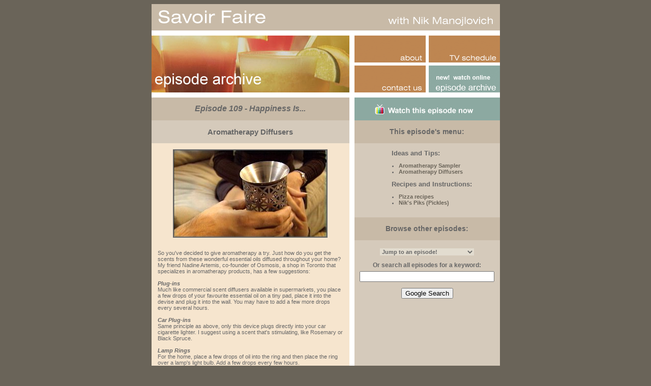

--- FILE ---
content_type: text/html
request_url: http://savoirfaire.ca/archive/tip_9.2.html
body_size: 4773
content:

<html>
<head>
<title>Aromatherapy Diffusers</title>
<!-- metaReplace -->

<link href="../styles/sf.css" rel="stylesheet" type="text/css">
<script src="../scripts/global.js" type="text/javascript"></script>
</head>
<body bgcolor="#6A6459">


<table width="685" border="0" align="center" cellpadding="0" cellspacing="0">
<tr>
<td colspan="3" id="headerHome"><a href="../index.html"><img src="../images/homeHeader.gif" alt="Home" width="685" height="52" border="0"></a></td>
</tr>
<tr>
<td colspan="3" id="horizDiv" height="10" bgcolor="white"><img src="../images/spacer.gif" width="683" height="10"></td>
</tr>
<tr>
<td id="leftSection" width="389" valign="top" bgcolor="#F6E5CE">
<table width="100%" border="0" cellspacing="0" cellpadding="0">
<tr>
<td bgcolor="white"><img src="../images/recipesHeader.jpg" width="389" height="112"></td>
</tr>
</table>
</td>
<td id="vertDiv" width="10" bgcolor="white"><img src="../images/spacer.gif" width="10" height="2"></td>
<td width="286" valign="top" bordercolor="#FFFFFF" bgcolor="#C8BAA7" id="rightSection">
<table width="100%" border="0" cellspacing="0" cellpadding="0">
<tr>
<td bgcolor="#FFFFFF"><table width="286" border="0" cellspacing="0" cellpadding="0">
<tr>
                <td width="140" height="53"><a href="../about/index.html"><img src="../images/innerMenuAbout.gif" alt="About" width="140" height="53" border="0" hsrc="../images/innerMenuAbout1.gif"></a></td>
<td width="6"><img src="../images/spacer.gif" width="6" height="53"></td>
                <td width="140" height="53"><a href="../schedules/index.html"><img src="../images/innerMenuTV.gif" alt="TV Schedule" width="140" height="53" border="0" hsrc="../images/innerMenuTV1.gif"></a></td>
</tr>
<tr>
<td colspan="3" height="6" bgcolor="white"><img src="../images/spacer.gif" width="286" height="6"></td>
</tr>
<tr>
                <td width="140" height="53"><a href="../contact/index.html"><img src="../images/innerMenuContact.gif" alt="Contact Us" width="140" height="53" border="0" hsrc="../images/innerMenuContact1.gif"></a></td>
<td width="6"><img src="../images/spacer.gif" width="6" height="53"></td>
                <td width="140" height="53"><a href="index.html"><img src="../images/innerMenuArchive1.gif" alt="Recipes and Tips" width="140" height="53" border="0" hsrc="../images/innerMenuArchive1.gif"></a></td>
</tr>
</table></td>
</tr>
</table>
</td>
</tr>
</table>
<table width="685" border="0" align="center" cellpadding="0" cellspacing="0">
<tr>
<td colspan="3" id="horizDiv" height="10" bgcolor="white"><img src="../images/spacer.gif" width="683" height="10"></td>
</tr>
<tr>
<td width="100%" height="20" bgcolor="#F6E5CE"><table width="100%" border="0" cellspacing="0" cellpadding="0">
<tr>
<td width="389" bgcolor="#F6E5CE" valign="top" align="center">



<!-- beginLegacyContent -->


<table cellspacing="0" cellpadding="0" border="0" width="389">
<tr>
<td align="center" valign="top">
<table cellspacing="0" cellpadding="12" id="contentTable" border="0">
<tr> 
<td align="center" valign="middle" ID="episodeTitle"  class="episodeTitle" bgcolor="#C8BAA7" height="45"> <b><i>Episode 
109 - Happiness Is...</i></b> </td>
</tr>
<tr> 
<td align="center" valign="middle" bgcolor="#D5CABB" class="episodeItemTitle" ID="episodeItemTitle" height="45">
<b>Aromatherapy Diffusers</b>  </td>
</tr>
<tr align="left"> 
<td align="center"> <img src="pics/058.jpg" width=300 height=170 border=2 alt="Diffusers"> 
</td>
</tr>
<tr> 
<td align="left" valign="top">  
So you've decided to give aromatherapy a try. Just how do you get 
the scents from these wonderful essential oils diffused throughout 
your home? My friend Nadine Artemis, co-founder of Osmosis, a shop 
in Toronto that specializes in aromatherapy products, has a few 
suggestions: <br>
<br>
<b><i>Plug-ins </i></b><br>
Much like commercial scent diffusers available in supermarkets, 
you place a few drops of your favourite essential oil on a tiny 
pad, place it into the devise and plug it into the wall. You may 
have to add a few more drops every several hours. <br>
<br>
<b><i>Car Plug-ins</i></b><br>
Same principle as above, only this device plugs directly into your 
car cigarette lighter. I suggest using a scent that's stimulating, 
like Rosemary or Black Spruce. <br>
<br>
<b><i>Lamp Rings</i></b><br>
For the home, place a few drops of oil into the ring and then place 
the ring over a lamp's light bulb. Add a few drops every few hours. 
<br>
<br>
<b><i>Diffusers</i></b><br>
Great gift ideas, diffusers come in all shapes and sizes. Fill the 
reservoir with water and add a few drops of oil. Then light the 
candle beneath and there you go, scent that diffuses throughout 
your home. <br>
<br>
<i> Credit: Nadine Artemis, Osmosis, Toronto, ON (416) 504-7673</i> 
 </td>
</tr>
</table>
</td>
</tr>
</table>
<br>
<br>
</td>
<td width="10" bgcolor="#ffffff"><img src="../images/spacer.gif" width="10" height="8"></td>
<td width="286" bgcolor="#D5CABB" class="menuSidebar" valign="top">
<table cellspacing="0" cellpadding="12" border="0" width="100%">
<tr>
<td colspan="2" align="center" valign="middle" height="45" width="100%" class="vidLinkCell">
<b><a href="https://gum.co/PkRb"><span class="watch"><img vspace="0" hspace="0" align="center" src="../images/TV_ICON.png" border="0" hsrc="../images/TV_ICON_2.png"></span></a><script type="text/javascript" src="https://gumroad.com/js/gumroad.js"></script></b></td>
</tr>
<td colspan="2" align="center" valign="middle" height="45" width="100%" bgcolor="#C8BAA7" ID="globalMenuHeader" class="globalMenuHeader">
<b>This episode's menu:</b></td>
</tr>
<tr>
<td width="25"></td><td align="left" valign="top">

<span class="menuSection">Ideas and Tips:</span>
<ul>
<li><a href="tip_9.1.html">Aromatherapy Sampler</a>
<li><a href="tip_9.2.html">Aromatherapy Diffusers</a>
</ul>



<span class="menuSection">Recipes and Instructions:</span>
<ul>
<li><a href="recipe_9.1.html">Pizza recipes</a>
<li><a href="recipe_9.2.html">Nik's Piks (Pickles)</a>
</ul>

</td>
</tr>
</table>
<table width="100%" cellpadding="2" cellspacing="0" border=0>
<tr> 
<td align="center" valign="middle" height="45" ID="searchHeader" class="globalMenuHeader"  bgcolor="#C8BAA7">
<b>Browse other episodes:</b>
</td>
</tr>
<tr>
<td align="center" valign="top" height="35" ID="mainArchiveLink" class="mainArchiveLink">
<br>
<form>
<SELECT NAME="dest" onChange="jumpTo(this.form.dest)" size="1" style="border: none; font-family: Arial, helvetica, sans-serif; font-weight: bold; font-size: 11px; color: #666666; background-color: #e2dccf;">
<OPTION VALUE="#dropdown" selected>Jump to an episode!</OPTION>
<OPTION VALUE="#dropdown" />
<OPTION VALUE="index.html">See all episodes</OPTION>
<OPTION VALUE="#dropdown" />
<OPTION VALUE="menu101.html">101: Clambake</OPTION>
<OPTION VALUE="menu102.html">102: A Fine Romance</OPTION>
<OPTION VALUE="menu103.html">103: Lasting Impressions</OPTION>
<OPTION VALUE="menu104.html">104: Wine Country</OPTION>
<OPTION VALUE="menu105.html">105: Sunday Stuff</OPTION>
<OPTION VALUE="menu106.html">106: In The Pink</OPTION>
<OPTION VALUE="menu107.html">107: Another Year!</OPTION>
<OPTION VALUE="menu108.html">108: The Markets</OPTION>
<OPTION VALUE="menu109.html">109: Happiness Is...</OPTION>
<OPTION VALUE="menu110.html">110: South Seas Feast</OPTION>
<OPTION VALUE="menu111.html">111: Everywhere, Flowers!</OPTION>
<OPTION VALUE="menu112.html">112: Weekend Guests</OPTION>
<OPTION VALUE="menu113.html">113: "With Thanks"</OPTION>
<OPTION VALUE="#dropdown" />
<OPTION VALUE="menu201.html">201: En Francais</OPTION>
<OPTION VALUE="menu202.html">202: Pik Nik</OPTION>
<OPTION VALUE="menu203.html">203: 50's Redux</OPTION>
<OPTION VALUE="menu204.html">204: La Dolce Vita</OPTION>
<OPTION VALUE="menu205.html">205: Mood Indigo</OPTION>
<OPTION VALUE="menu206.html">206: Dick and Jane</OPTION>
<OPTION VALUE="menu207.html">207: High Tea</OPTION>
<OPTION VALUE="menu208.html">208: Cocktails at Eight</OPTION>
<OPTION VALUE="menu209.html">209: 9 to 5</OPTION>
<OPTION VALUE="menu210.html">210: Good News!</OPTION>
<OPTION VALUE="menu211.html">211: Movie Night</OPTION>
<OPTION VALUE="menu212.html">212: Fiesta!</OPTION>
<OPTION VALUE="menu213.html">213: Holiday Special!</OPTION>
<OPTION VALUE="#dropdown" />
<OPTION VALUE="menu301.html">301: Life Imitates Art</OPTION>
<OPTION VALUE="menu302.html">302: Passage to India</OPTION>
<OPTION VALUE="menu303.html">303: Girl Power!</OPTION>
<OPTION VALUE="menu304.html">304: Morning After</OPTION>
<OPTION VALUE="menu305.html">305: Home Stretch</OPTION>
<OPTION VALUE="menu306.html">306: Number One Mom!</OPTION>
<OPTION VALUE="menu307.html">307: Green with Envy</OPTION>
<OPTION VALUE="menu308.html">308: Kit Kat Club</OPTION>
<OPTION VALUE="menu309.html">309: Simply Moving</OPTION>
<OPTION VALUE="menu310.html">310: Sunny Side Up</OPTION>
<OPTION VALUE="menu311.html">311: Hoe Down</OPTION>
<OPTION VALUE="menu312.html">312: Spa Day</OPTION>
<OPTION VALUE="menu313.html">313: Paper</OPTION>
<OPTION VALUE="#dropdown" />
<OPTION VALUE="menu401.html">401: N-I-K B-B-Q 
</OPTION>
<OPTION VALUE="menu402.html">402: N. Butterfly 
</OPTION>
<OPTION VALUE="menu403.html">403: Burgers 'n Brew 
</OPTION>
<OPTION VALUE="menu404.html">404: On the House 
</OPTION>
<OPTION VALUE="menu405.html">405: Mellow Yellow 
</OPTION>
<OPTION VALUE="menu406.html">406: Best Wishes</OPTION>
<OPTION VALUE="menu407.html">407: The Nik Nak</OPTION>
<OPTION VALUE="menu408.html">408: Thank Goodness 
</OPTION>
<OPTION VALUE="menu409.html">409: Russian Romance 
</OPTION>
<OPTION VALUE="menu410.html">410: I Propose...</OPTION>
<OPTION VALUE="menu411.html">411: I Do!</OPTION>
<OPTION VALUE="menu412.html">412: Movie Night Too!</OPTION>
<OPTION VALUE="menu413.html">413: Fun Do</OPTION>
<OPTION VALUE="menu414.html">414: Holiday S.O.S.</OPTION>
<OPTION VALUE="menu415.html">415: Welcome to Nikonos</OPTION>
<OPTION VALUE="menu416.html">416: Brownie Points</OPTION>
<OPTION VALUE="menu417.html">417: School Rules</OPTION>
<OPTION VALUE="menu418.html">418: On Hand</OPTION>
<OPTION VALUE="menu419.html">419: Sew What?</OPTION>
<OPTION VALUE="menu420.html">420: Sudden Showers</OPTION>
<OPTION VALUE="menu421.html">421: Aloha!</OPTION>
<OPTION VALUE="menu422.html">422: Pot Luck</OPTION>
<OPTION VALUE="menu423.html">423: Safari</OPTION>
<OPTION VALUE="menu424.html">424: Rhyme Time</OPTION>
<OPTION VALUE="menu425.html">425: Garden Party</OPTION>
<OPTION VALUE="menu426.html">426: Gone Fishin'</OPTION>
<OPTION VALUE="#dropdown" />
<OPTION VALUE="menu501.html">501: Reunited!</OPTION>
<OPTION VALUE="menu502.html">502: That's My Cookie!</OPTION>
<OPTION VALUE="menu503.html">503: Orange You Glad?</OPTION>
<OPTION VALUE="menu504.html">504: Brazil Nut</OPTION>
<OPTION VALUE="menu505.html">505: A Night at the Opera</OPTION>
<OPTION VALUE="menu506.html">506: Sister Act</OPTION>
<OPTION VALUE="menu507.html">507: Nifty Fifty</OPTION>
<OPTION VALUE="menu508.html">508: Get Away!</OPTION>
<OPTION VALUE="menu509.html">509: The Hills are Alive</OPTION>
<OPTION VALUE="menu510.html">510: Catch the Niks</OPTION>
<OPTION VALUE="menu511.html">511: Midsummer Night's Dream</OPTION>
<OPTION VALUE="menu512.html">512: Space Boy</OPTION>
<OPTION VALUE="menu513.html">513: Road Trip</OPTION>
<OPTION VALUE="#dropdown" />
<OPTION VALUE="menu601.html">6079: Pool Party</OPTION><OPTION VALUE="menu602.html"> 6080: Autumn Splendour</OPTION>
<OPTION VALUE="menu603.html">6081: Spring Forward</OPTION>
<OPTION VALUE="menu604.html">6082: Entertaining 101</OPTION>
<OPTION VALUE="menu605.html">6083: Ultimate Holiday</OPTION>
<OPTION VALUE="menu606.html">6084: Call it Love!</OPTION>
<OPTION VALUE="#dropdown" />
</SELECT>
</form>
<div align="center"><b>Or search all episodes for a keyword:</b></div>
</td>
</tr>
</table>


<!-- searchForm -->
<!--

<table width="100%"  cellpadding=0 cellspacing=0 border=0 ID="search" class="search">
<tr>
<td align=center>
<form method="post" action="/cgi-bin/htsearch">
<input type=hidden name=config value=savoirfaire>
<input type=hidden name=restrict value="">
<input type=hidden name=exclude value="">
<br><input type="text" size="32" name="words" value="" ID="words" style="font-family: Arial, helvetica, sans-serif; font-weight: bold; font-size: 11px; color: #666666; background-color: #e2dccf;">
<br><br><input type="submit" value="Search">
</form>
</td>
</tr>
</table>


//-->

<FORM method=GET action="http://www.google.com/search">
<input type=hidden name=ie value=UTF-8>
<input type=hidden name=oe value=UTF-8>
<input type=hidden name=sitesearch value="http://www.savoirfaire.ca">
<TABLE align="center"><tr>
<td align="center">
<INPUT TYPE=text name=q size=31 maxlength=255 value=""><br /><br />
<INPUT type=submit name=btnG VALUE="Google Search"><br />

</td></tr></TABLE>
</FORM>

<!-- endSearchForm -->




<!-- endLegacyContent --></td>
</tr>
</table></td>
</tr>
</table>
<table width="685" border="0" align="center" cellpadding="0" cellspacing="0">
<tr>
<td class="footer" width="100%" height="20" bgcolor="#A08C78"><table width="100%" border="0" align="right" cellpadding="4" cellspacing="0">
        <tr> 
          <td width="50%" class="menuSidebar"><div align="left"> &copy; 1997 - 2022 Savoir Faire Productions Inc. </div></td>
          <td class="menuSidebar"><div align="right"><a href="javascript: privacy('../privacy.html','noScroll',518,518);">Privacy / Disclaimer</a></div></td>
        </tr>
      </table></td>
</tr>
</table>
<script type="text/javascript">
setupRollovers();
</script>

<!-- endBodyReplace -->

</body>
</html>

--- FILE ---
content_type: text/css
request_url: http://savoirfaire.ca/styles/sf.css
body_size: 609
content:
td {
	font-family: arial, helvetica, sans-serif;
	font-size: 11px;
	color: #666666;
}


p {
	font-family: Arial, Helvetica, sans-serif;
	font-size: larger;
	color: #666666;
}

ul {
	font-family: Arial, Helvetica, sans-serif;
	font-size: 10px;
	color: #666666;
}


.watch {
	
	color: #fff;
	font-size:15px;

			
}

.contact {
	
	color: #fff;
	font-size:13px;

			
}



.contact a:link, .menuSidebar a:visited {
	font-size: 12px;
	font-weight: bolder;
	color: #6A6459;
	text-decoration: none;
}

.contact a:active {
	color: #fff;
	
	
	
}

.contact a:hover {
	color: #000;
	text-decoration: none;	
	
}

.vidLinkCell {
	
	background-color: #8ca9a1;

			
}




.watch a:hover {
	
	text-decoration: none;
	color: #000;		
}

.menuSidebar ul {
	font-size: 11px;
	margin-left: 10px;
	padding-left: 4;
}

.menuSidebar a:link, .menuSidebar a:visited {
	font-size: 11px;
	font-weight: bolder;
	color: #6A6459;
	text-decoration: none;
}

.menuSidebar a:active {
	color: #fff;
	
	
	
}


.menuSidebar a:hover {
	color: #000;
	text-decoration: underline;	
	
}
.menuSection {
	color: #666666;
	font-size: 13px;
	font-weight: bold;
}



.homeBody {
	font-family: Arial, Helvetica, sans-serif;
	font-size: 12px;
	font-style: normal;
	color: #666666;
	font-weight: normal;
}

.episodeTitle {
	font-family: Arial, Helvetica, sans-serif;
	font-size: 16px;
	color: #666666;
}

.menuTitle {
	font-family: Arial, Helvetica, sans-serif;
	font-size: 16px;
	color: #666666;
}

.episodeItemTitle {
	font-family: Arial, Helvetica, sans-serif;
	font-size: 15px;
	color: #666666;
	text-decoration: none;
}

.globalMenuHeader {
	font-family: Arial, Helvetica, sans-serif;
	font-size: 14px;
	line-height: 16px;
	color: #666666;
}

.mainArchiveLink {
	font-family: Arial, Helvetica, sans-serif;
	font-size: 12px;
	color: #666666;
}

.search {
	font-family: Arial, Helvetica, sans-serif;
	font-size: 12px;
	color: #666666;
}

.about a:link, a:active{
	font-family: Arial, Helvetica, sans-serif;
	font-size: 11px;
	color: #666666;
	font-weight: bold;
	text-decoration: underline;
}

.about a:hover{
	color: #fff;

}


--- FILE ---
content_type: text/javascript
request_url: http://savoirfaire.ca/scripts/global.js
body_size: 656
content:

function setupRollovers() {
 var img, sh, sn, sd
 for (var i = 0; (img = document.images[i]); i++) {
  if (img.getAttribute) {

   sn = img.getAttribute("src");
   sh = img.getAttribute("hsrc");
   sd = img.getAttribute("dsrc");

   if (sn != "" && sn != null) {
    img.n = new Image();
    img.n.src = img.src;
   
    if (sh != "" && sh != null) {
     img.h = new Image();
     img.h.src = sh;
     img.onmouseover = soopaSwapOn
     img.onmouseout  = soopaSwapOff
    }

    if (sd != "" && sd != null) {
     img.d = new Image();
     img.d.src = sd;
     img.onmousedown = soopaSwapDown
    }
   }
  }
 }
}

function soopaSwapOn() {
 this.src = this.h.src;
}

function soopaSwapOff() {
 this.src  = this.n.src;
}

function soopaSwapDown() {
 this.src  = this.d.src;
 this.temp = typeof(document.onmouseup) != 'undefined' && typeof(document.onmouseup) != 'unknown' ? document.onmouseup : "";
 soopaSwapUp.img = this;
 document.onmouseup = soopaSwapUp;
}

function soopaSwapUp() {
 var ths = soopaSwapUp.img;
 ths.src = ths.n.src;
 if (ths.temp) document.onmouseup = ths.temp;
}



function jumpTo(optionObj) 
{
	window.location.href = optionObj.options[optionObj.selectedIndex].value;
}

privacypop="toolbar=no,location=no,directories=no,status=no,menubar=no,scrollbars=no,resizable=no,";

window.name = "privacy";

function privacy(windowURL,windowName,w,h) {
var newWin = window.open(windowURL,windowName, privacypop+"width="+w+",height="+h);
}


